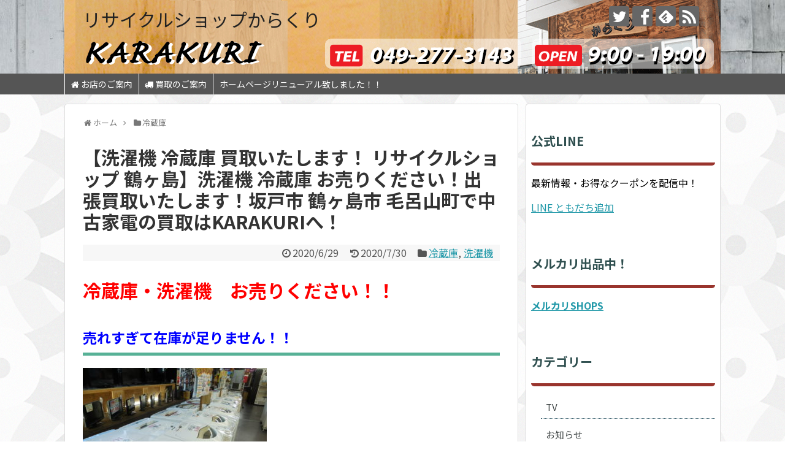

--- FILE ---
content_type: text/html; charset=UTF-8
request_url: https://karakurirecycle.com/2020/06/29/%E3%80%90%E6%B4%97%E6%BF%AF%E6%A9%9F-%E5%86%B7%E8%94%B5%E5%BA%AB-%E8%B2%B7%E5%8F%96%E3%81%84%E3%81%9F%E3%81%97%E3%81%BE%E3%81%99%EF%BC%81-%E3%83%AA%E3%82%B5%E3%82%A4%E3%82%AF%E3%83%AB%E3%82%B7/
body_size: 12734
content:
<!DOCTYPE html>
<html lang="ja">
<head>
<meta charset="UTF-8">
  <meta name="viewport" content="width=device-width,initial-scale=1.0">
<link rel="alternate" type="application/rss+xml" title="リサイクルショップからくり RSS Feed" href="https://karakurirecycle.com/feed/" />
<link rel="pingback" href="https://karakurirecycle.com/xmlrpc.php" />
<meta name="description" content="無料出張買取は即日からOKです！！お気軽にご連絡、ご相談くださいませ！家電のことならKARAKURIにお任せ！家電ならなんでもOKです！家電の販売、買取強化中！！是非家電をお売りください！！" />
<meta name="keywords" content="冷蔵庫,洗濯機" />
<!-- OGP -->
<meta property="og:type" content="article">
<meta property="og:description" content="無料出張買取は即日からOKです！！お気軽にご連絡、ご相談くださいませ！家電のことならKARAKURIにお任せ！家電ならなんでもOKです！家電の販売、買取強化中！！是非家電をお売りください！！">
<meta property="og:title" content="【洗濯機 冷蔵庫 買取いたします！ リサイクルショップ 鶴ヶ島】洗濯機 冷蔵庫 お売りください！出張買取いたします！坂戸市 鶴ヶ島市 毛呂山町で中古家電の買取はKARAKURIへ！">
<meta property="og:url" content="https://karakurirecycle.com/2020/06/29/%e3%80%90%e6%b4%97%e6%bf%af%e6%a9%9f-%e5%86%b7%e8%94%b5%e5%ba%ab-%e8%b2%b7%e5%8f%96%e3%81%84%e3%81%9f%e3%81%97%e3%81%be%e3%81%99%ef%bc%81-%e3%83%aa%e3%82%b5%e3%82%a4%e3%82%af%e3%83%ab%e3%82%b7/">
<meta property="og:image" content="https://karakurirecycle.com/wp-content/uploads/2020/06/DSCN4904.jpg">
<meta property="og:site_name" content="リサイクルショップからくり">
<meta property="og:locale" content="ja_JP">
<!-- /OGP -->
<!-- Twitter Card -->
<meta name="twitter:card" content="summary">
<meta name="twitter:description" content="無料出張買取は即日からOKです！！お気軽にご連絡、ご相談くださいませ！家電のことならKARAKURIにお任せ！家電ならなんでもOKです！家電の販売、買取強化中！！是非家電をお売りください！！">
<meta name="twitter:title" content="【洗濯機 冷蔵庫 買取いたします！ リサイクルショップ 鶴ヶ島】洗濯機 冷蔵庫 お売りください！出張買取いたします！坂戸市 鶴ヶ島市 毛呂山町で中古家電の買取はKARAKURIへ！">
<meta name="twitter:url" content="https://karakurirecycle.com/2020/06/29/%e3%80%90%e6%b4%97%e6%bf%af%e6%a9%9f-%e5%86%b7%e8%94%b5%e5%ba%ab-%e8%b2%b7%e5%8f%96%e3%81%84%e3%81%9f%e3%81%97%e3%81%be%e3%81%99%ef%bc%81-%e3%83%aa%e3%82%b5%e3%82%a4%e3%82%af%e3%83%ab%e3%82%b7/">
<meta name="twitter:image" content="https://karakurirecycle.com/wp-content/uploads/2020/06/DSCN4904.jpg">
<meta name="twitter:domain" content="karakurirecycle.com">
<meta name="twitter:creator" content="@karakurirecycle">
<meta name="twitter:site" content="@karakurirecycle">
<!-- /Twitter Card -->

<title>【洗濯機 冷蔵庫 買取いたします！ リサイクルショップ 鶴ヶ島】洗濯機 冷蔵庫 お売りください！出張買取いたします！</title>
<link rel='dns-prefetch' href='//fonts.googleapis.com' />
<link rel='dns-prefetch' href='//s.w.org' />
<link rel="alternate" type="application/rss+xml" title="リサイクルショップからくり &raquo; フィード" href="https://karakurirecycle.com/feed/" />
<link rel="alternate" type="application/rss+xml" title="リサイクルショップからくり &raquo; コメントフィード" href="https://karakurirecycle.com/comments/feed/" />
<link rel="alternate" type="application/rss+xml" title="リサイクルショップからくり &raquo; 【洗濯機 冷蔵庫 買取いたします！ リサイクルショップ 鶴ヶ島】洗濯機 冷蔵庫 お売りください！出張買取いたします！坂戸市 鶴ヶ島市 毛呂山町で中古家電の買取はKARAKURIへ！ のコメントのフィード" href="https://karakurirecycle.com/2020/06/29/%e3%80%90%e6%b4%97%e6%bf%af%e6%a9%9f-%e5%86%b7%e8%94%b5%e5%ba%ab-%e8%b2%b7%e5%8f%96%e3%81%84%e3%81%9f%e3%81%97%e3%81%be%e3%81%99%ef%bc%81-%e3%83%aa%e3%82%b5%e3%82%a4%e3%82%af%e3%83%ab%e3%82%b7/feed/" />
		<script type="text/javascript">
			window._wpemojiSettings = {"baseUrl":"https:\/\/s.w.org\/images\/core\/emoji\/2.3\/72x72\/","ext":".png","svgUrl":"https:\/\/s.w.org\/images\/core\/emoji\/2.3\/svg\/","svgExt":".svg","source":{"concatemoji":"https:\/\/karakurirecycle.com\/wp-includes\/js\/wp-emoji-release.min.js"}};
			!function(t,a,e){var r,i,n,o=a.createElement("canvas"),l=o.getContext&&o.getContext("2d");function c(t){var e=a.createElement("script");e.src=t,e.defer=e.type="text/javascript",a.getElementsByTagName("head")[0].appendChild(e)}for(n=Array("flag","emoji4"),e.supports={everything:!0,everythingExceptFlag:!0},i=0;i<n.length;i++)e.supports[n[i]]=function(t){var e,a=String.fromCharCode;if(!l||!l.fillText)return!1;switch(l.clearRect(0,0,o.width,o.height),l.textBaseline="top",l.font="600 32px Arial",t){case"flag":return(l.fillText(a(55356,56826,55356,56819),0,0),e=o.toDataURL(),l.clearRect(0,0,o.width,o.height),l.fillText(a(55356,56826,8203,55356,56819),0,0),e===o.toDataURL())?!1:(l.clearRect(0,0,o.width,o.height),l.fillText(a(55356,57332,56128,56423,56128,56418,56128,56421,56128,56430,56128,56423,56128,56447),0,0),e=o.toDataURL(),l.clearRect(0,0,o.width,o.height),l.fillText(a(55356,57332,8203,56128,56423,8203,56128,56418,8203,56128,56421,8203,56128,56430,8203,56128,56423,8203,56128,56447),0,0),e!==o.toDataURL());case"emoji4":return l.fillText(a(55358,56794,8205,9794,65039),0,0),e=o.toDataURL(),l.clearRect(0,0,o.width,o.height),l.fillText(a(55358,56794,8203,9794,65039),0,0),e!==o.toDataURL()}return!1}(n[i]),e.supports.everything=e.supports.everything&&e.supports[n[i]],"flag"!==n[i]&&(e.supports.everythingExceptFlag=e.supports.everythingExceptFlag&&e.supports[n[i]]);e.supports.everythingExceptFlag=e.supports.everythingExceptFlag&&!e.supports.flag,e.DOMReady=!1,e.readyCallback=function(){e.DOMReady=!0},e.supports.everything||(r=function(){e.readyCallback()},a.addEventListener?(a.addEventListener("DOMContentLoaded",r,!1),t.addEventListener("load",r,!1)):(t.attachEvent("onload",r),a.attachEvent("onreadystatechange",function(){"complete"===a.readyState&&e.readyCallback()})),(r=e.source||{}).concatemoji?c(r.concatemoji):r.wpemoji&&r.twemoji&&(c(r.twemoji),c(r.wpemoji)))}(window,document,window._wpemojiSettings);
		</script>
		<style type="text/css">
img.wp-smiley,
img.emoji {
	display: inline !important;
	border: none !important;
	box-shadow: none !important;
	height: 1em !important;
	width: 1em !important;
	margin: 0 .07em !important;
	vertical-align: -0.1em !important;
	background: none !important;
	padding: 0 !important;
}
</style>
<link rel='stylesheet' id='simplicity-style-css'  href='https://karakurirecycle.com/wp-content/themes/simplicity2/style.css' type='text/css' media='all' />
<link rel='stylesheet' id='responsive-style-css'  href='https://karakurirecycle.com/wp-content/themes/simplicity2/css/responsive-pc.css' type='text/css' media='all' />
<link rel='stylesheet' id='skin-style-css'  href='https://karakurirecycle.com/wp-content/themes/simplicity2/skins/large-picture-header/style.css' type='text/css' media='all' />
<link rel='stylesheet' id='font-awesome-style-css'  href='https://karakurirecycle.com/wp-content/themes/simplicity2/webfonts/css/font-awesome.min.css' type='text/css' media='all' />
<link rel='stylesheet' id='icomoon-style-css'  href='https://karakurirecycle.com/wp-content/themes/simplicity2/webfonts/icomoon/style.css' type='text/css' media='all' />
<link rel='stylesheet' id='google-fonts-notosansjp-css'  href='https://fonts.googleapis.com/earlyaccess/notosansjp.css' type='text/css' media='all' />
<link rel='stylesheet' id='calendar-style-css'  href='https://karakurirecycle.com/wp-content/themes/simplicity2/css/calendar.css' type='text/css' media='all' />
<link rel='stylesheet' id='responsive-mode-style-css'  href='https://karakurirecycle.com/wp-content/themes/simplicity2/responsive.css' type='text/css' media='all' />
<link rel='stylesheet' id='narrow-style-css'  href='https://karakurirecycle.com/wp-content/themes/simplicity2/css/narrow.css' type='text/css' media='all' />
<link rel='stylesheet' id='media-style-css'  href='https://karakurirecycle.com/wp-content/themes/simplicity2/css/media.css' type='text/css' media='all' />
<link rel='stylesheet' id='extension-style-css'  href='https://karakurirecycle.com/wp-content/themes/simplicity2/css/extension.css' type='text/css' media='all' />
<style id='extension-style-inline-css' type='text/css'>
#navi ul{border-width:0}#navi{background-color:;border:1px solid #ddd;border-width:1px 0}@media screen and (max-width:1110px){#navi{background-color:transparent}}#h-top{min-height:120px}#main .entry{width:320px;height:420px;overflow:hidden;float:left;clear:none;margin:10px 9px 0 10px}.entry-thumb{float:none;margin-right:0;text-align:center;margin-bottom:0}.entry-thumb img{margin-bottom:0}.entry-card-content{margin-left:0}.entry h2{margin-top:0;padding-top:5px;font-size:18px;overflow:hidden}.entry-snippet{height:48px;overflow:hidden}@media screen and (max-width:440px){#main .entry{height:auto}} .entry-thumb img,.related-entry-thumb img,.widget_new_entries ul li img,.widget_new_popular ul li img,.widget_popular_ranking ul li img,#prev-next img,.widget_new_entries .new-entrys-large .new-entry img{border-radius:10px} #sidebar{background-color:#fff;padding:5px 8px;border-radius:4px;border:1px solid #ddd}@media screen and (max-width:639px){.article br{display:block}}#h-top{background-image:url(https://karakurirecycle.com/wp-content/uploads/2017/09/ラージピクチャヘッダー用ヘッダー1070_120-2.gif)}body{font-family:'Noto Sans JP'}
</style>
<link rel='stylesheet' id='child-style-css'  href='https://karakurirecycle.com/wp-content/themes/simplicity2-child/style.css' type='text/css' media='all' />
<link rel='stylesheet' id='child-responsive-mode-style-css'  href='https://karakurirecycle.com/wp-content/themes/simplicity2-child/responsive.css' type='text/css' media='all' />
<link rel='stylesheet' id='print-style-css'  href='https://karakurirecycle.com/wp-content/themes/simplicity2/css/print.css' type='text/css' media='print' />
<link rel='stylesheet' id='sns-twitter-type-style-css'  href='https://karakurirecycle.com/wp-content/themes/simplicity2/css/sns-twitter-type.css' type='text/css' media='all' />
<link rel='stylesheet' id='font-awesome-four-css'  href='https://karakurirecycle.com/wp-content/plugins/font-awesome-4-menus/css/font-awesome.min.css' type='text/css' media='all' />
<script type='text/javascript' src='https://karakurirecycle.com/wp-includes/js/jquery/jquery.js'></script>
<script type='text/javascript' src='https://karakurirecycle.com/wp-includes/js/jquery/jquery-migrate.min.js'></script>
<link rel="canonical" href="https://karakurirecycle.com/2020/06/29/%e3%80%90%e6%b4%97%e6%bf%af%e6%a9%9f-%e5%86%b7%e8%94%b5%e5%ba%ab-%e8%b2%b7%e5%8f%96%e3%81%84%e3%81%9f%e3%81%97%e3%81%be%e3%81%99%ef%bc%81-%e3%83%aa%e3%82%b5%e3%82%a4%e3%82%af%e3%83%ab%e3%82%b7/" />
<link rel='shortlink' href='https://karakurirecycle.com/?p=6923' />
<link rel="alternate" type="application/json+oembed" href="https://karakurirecycle.com/wp-json/oembed/1.0/embed?url=https%3A%2F%2Fkarakurirecycle.com%2F2020%2F06%2F29%2F%25e3%2580%2590%25e6%25b4%2597%25e6%25bf%25af%25e6%25a9%259f-%25e5%2586%25b7%25e8%2594%25b5%25e5%25ba%25ab-%25e8%25b2%25b7%25e5%258f%2596%25e3%2581%2584%25e3%2581%259f%25e3%2581%2597%25e3%2581%25be%25e3%2581%2599%25ef%25bc%2581-%25e3%2583%25aa%25e3%2582%25b5%25e3%2582%25a4%25e3%2582%25af%25e3%2583%25ab%25e3%2582%25b7%2F" />
<link rel="alternate" type="text/xml+oembed" href="https://karakurirecycle.com/wp-json/oembed/1.0/embed?url=https%3A%2F%2Fkarakurirecycle.com%2F2020%2F06%2F29%2F%25e3%2580%2590%25e6%25b4%2597%25e6%25bf%25af%25e6%25a9%259f-%25e5%2586%25b7%25e8%2594%25b5%25e5%25ba%25ab-%25e8%25b2%25b7%25e5%258f%2596%25e3%2581%2584%25e3%2581%259f%25e3%2581%2597%25e3%2581%25be%25e3%2581%2599%25ef%25bc%2581-%25e3%2583%25aa%25e3%2582%25b5%25e3%2582%25a4%25e3%2582%25af%25e3%2583%25ab%25e3%2582%25b7%2F&#038;format=xml" />
<style type="text/css" id="custom-background-css">
body.custom-background { background-image: url("https://karakurirecycle.com/wp-content/uploads/2017/08/circles-and-roundabouts.png.png"); background-position: left top; background-size: auto; background-repeat: repeat; background-attachment: scroll; }
</style>
</head>
  <body class="post-template-default single single-post postid-6923 single-format-standard custom-background categoryid-5 categoryid-6" itemscope itemtype="http://schema.org/WebPage">
    <div id="container">

      <!-- header -->
      <header itemscope itemtype="http://schema.org/WPHeader">
        <div id="header" class="clearfix">
          <div id="header-in">

                        <div id="h-top">
              <!-- モバイルメニュー表示用のボタン -->
<div id="mobile-menu">
  <a id="mobile-menu-toggle" href="#"><span class="fa fa-bars fa-2x"></span></a>
</div>

              <div class="alignleft top-title-catchphrase">
                <!-- サイトのタイトル -->
<p id="site-title" itemscope itemtype="http://schema.org/Organization">
  <a href="https://karakurirecycle.com/">リサイクルショップからくり</a></p>
<!-- サイトの概要 -->
<p id="site-description">
  埼玉県・鶴ヶ島市・坂戸市・川越市・日高市・東松山市・毛呂山町・越生町・鳩山町で家電の買取ならからくりへ！</p>
              </div>

              <div class="alignright top-sns-follows">
                                <!-- SNSページ -->
<div class="sns-pages">
<p class="sns-follow-msg">フォローする</p>
<ul class="snsp">
<li class="twitter-page"><a href="//twitter.com/karakurirecycle" target="_blank" title="Twitterをフォロー" rel="nofollow"><span class="icon-twitter-logo"></span></a></li><li class="facebook-page"><a href="//www.facebook.com/karakuri.recycle" target="_blank" title="Facebookをフォロー" rel="nofollow"><span class="icon-facebook-logo"></span></a></li><li class="feedly-page"><a href='//feedly.com/index.html#subscription%2Ffeed%2Fhttps%3A%2F%2Fkarakurirecycle.com%2Ffeed%2F' target='blank' title="feedlyで更新情報を購読" rel="nofollow"><span class="icon-feedly-logo"></span></a></li><li class="rss-page"><a href="https://karakurirecycle.com/feed/" target="_blank" title="RSSで更新情報をフォロー" rel="nofollow"><span class="icon-rss-logo"></span></a></li>  </ul>
</div>
                              </div>

            </div><!-- /#h-top -->
          </div><!-- /#header-in -->
        </div><!-- /#header -->
      </header>

      <!-- Navigation -->
<nav itemscope itemtype="http://schema.org/SiteNavigationElement">
  <div id="navi">
      	<div id="navi-in">
      <div class="menu-%e3%82%b0%e3%83%ad%e3%83%bc%e3%83%90%e3%83%ab%e3%83%8a%e3%83%93%e3%83%a1%e3%83%8b%e3%83%a5%e3%83%bc-container"><ul id="menu-%e3%82%b0%e3%83%ad%e3%83%bc%e3%83%90%e3%83%ab%e3%83%8a%e3%83%93%e3%83%a1%e3%83%8b%e3%83%a5%e3%83%bc" class="menu"><li id="menu-item-54" class="menu-item menu-item-type-post_type menu-item-object-page menu-item-54"><a href="https://karakurirecycle.com/%e5%ba%97%e5%86%85%e6%a1%88%e5%86%85/"><i class="fa fa-home"></i><span class="fontawesome-text"> お店のご案内</span></a></li>
<li id="menu-item-55" class="menu-item menu-item-type-post_type menu-item-object-page menu-item-55"><a href="https://karakurirecycle.com/sample-page/"><i class="fa fa-truck"></i><span class="fontawesome-text"> 買取のご案内</span></a></li>
<li id="menu-item-7572" class="menu-item menu-item-type-post_type menu-item-object-page menu-item-7572"><a href="https://karakurirecycle.com/%e3%83%9b%e3%83%bc%e3%83%a0%e3%83%9a%e3%83%bc%e3%82%b8%e3%83%aa%e3%83%8b%e3%83%a5%e3%83%bc%e3%82%a2%e3%83%ab%e8%87%b4%e3%81%97%e3%81%be%e3%81%97%e3%81%9f%ef%bc%81%ef%bc%81/">ホームページリニューアル致しました！！</a></li>
</ul></div>    </div><!-- /#navi-in -->
  </div><!-- /#navi -->
</nav>
<!-- /Navigation -->
      <!-- 本体部分 -->
      <div id="body">
        <div id="body-in" class="cf">

          
          <!-- main -->
          <main itemscope itemprop="mainContentOfPage">
            <div id="main" itemscope itemtype="http://schema.org/Blog">
  
  <div id="breadcrumb" class="breadcrumb-category"><div itemtype="http://data-vocabulary.org/Breadcrumb" itemscope="" class="breadcrumb-home"><span class="fa fa-home fa-fw"></span><a href="https://karakurirecycle.com" itemprop="url"><span itemprop="title">ホーム</span></a><span class="sp"><span class="fa fa-angle-right"></span></span></div><div itemtype="http://data-vocabulary.org/Breadcrumb" itemscope=""><span class="fa fa-folder fa-fw"></span><a href="https://karakurirecycle.com/category/%e5%86%b7%e8%94%b5%e5%ba%ab/" itemprop="url"><span itemprop="title">冷蔵庫</span></a></div></div><!-- /#breadcrumb -->  <div id="post-6923" class="post-6923 post type-post status-publish format-standard has-post-thumbnail hentry category-5 category-6">
  <article class="article">
  
  
  <header>
    <h1 class="entry-title">
            【洗濯機 冷蔵庫 買取いたします！ リサイクルショップ 鶴ヶ島】洗濯機 冷蔵庫 お売りください！出張買取いたします！坂戸市 鶴ヶ島市 毛呂山町で中古家電の買取はKARAKURIへ！          </h1>
    <p class="post-meta">
                <span class="post-date"><span class="fa fa-clock-o fa-fw"></span><span class="entry-date date published">2020/6/29</span></span>
              <span class="post-update"><span class="fa fa-history fa-fw"></span><time class="entry-date date updated" datetime="2020-07-30T18:57:36+00:00">2020/7/30</time></span>
    
      <span class="category"><span class="fa fa-folder fa-fw"></span><a href="https://karakurirecycle.com/category/%e5%86%b7%e8%94%b5%e5%ba%ab/" rel="category tag">冷蔵庫</a><span class="category-separator">, </span><a href="https://karakurirecycle.com/category/%e6%b4%97%e6%bf%af%e6%a9%9f/" rel="category tag">洗濯機</a></span>

      
      
      
      
      
    </p>

    
    
    
      </header>

  
  <div id="the-content" class="entry-content">
  <h1 style="text-align: left;"><span style="color: #ff0000;">冷蔵庫・洗濯機　お売りください！！</span></h1>
<h3><span style="color: #0000ff;">売れすぎて在庫が足りません！！</span></h3>
<p style="text-align: left;"><span style="font-size: 24px;"><strong><span style="color: #0000ff;"><img class="alignnone size-medium wp-image-6926" src="http://karakurirecycle.com/wp-content/uploads/2020/06/DSCN4904-300x225.jpg" alt="" width="300" height="225" srcset="https://karakurirecycle.com/wp-content/uploads/2020/06/DSCN4904-300x225.jpg 300w, https://karakurirecycle.com/wp-content/uploads/2020/06/DSCN4904-768x576.jpg 768w, https://karakurirecycle.com/wp-content/uploads/2020/06/DSCN4904-1024x768.jpg 1024w, https://karakurirecycle.com/wp-content/uploads/2020/06/DSCN4904-320x240.jpg 320w" sizes="(max-width: 300px) 100vw, 300px" /></span></strong></span></p>
<p style="text-align: left;"><span style="font-size: 24px;"><strong><span style="color: #0000ff;">冷蔵庫、洗濯機</span> <span style="color: #ff0000;">限定１台！10000円</span>の超！<span style="color: #ffcc00;">お買得商品です！</span></strong></span><br />
<span style="font-size: 24px;"><strong><span style="color: #0000ff;">冷蔵庫、洗濯機</span>100台以上！！</strong></span><br />
<span style="font-size: 24px;"><strong><span style="color: #ff0000;">限定1台10000円</span> 販売しています！！</strong></span><br />
<span style="font-size: 24px;"><strong><span style="color: #00ff00;">KARAKURIは即日配達可能！！</span></strong></span><br />
<span style="font-size: 24px;"><strong><span style="color: #800080;">どこのお店よりも早く配達いたします！</span></strong></span></p>
<p style="text-align: left;"><span style="color: #ff0000; font-size: 28px;"><strong>冷蔵庫 洗濯機 買取強化中！！</strong></span></p>
<p style="text-align: left;">無料出張買取は即日からOKです！！お気軽にご連絡、ご相談くださいませ！<br />
家電のことならKARAKURIにお任せ！家電ならなんでもOKです！<br />
家電の販売、買取強化中！！是非家電をお売りください！！</p>
<p style="text-align: left;">[買取商材]<br />
冷蔵庫　洗濯機　テレビ　電子レンジ　オーブンレンジ　トースター　炊飯器　電気ポット<br />
ケトル　ガステーブル　ルームエアコン　扇風機　タワーファン　石油ストーブ<br />
ハロゲンヒーター　オイルヒーター　ドライヤー　ヘアーアイロン　アイロン　掃除機<br />
空気清浄機　除湿器　ミキサー　コーヒーメーカー　シーリングライト　スタンドライト<br />
カセットデッキ<br />
家電を売るならからくりへ！！年式問わずお問合せください！！<br />
高価買取いたします！！店頭お持ち込みの場合はさらに買取UP☆</p>
<p style="text-align: left;">[高価買取メーカー]<br />
HITACHI 日立 Panasonic パナソニック SHARP シャープ TOSHIBA 東芝 SONY ソニー<br />
MITUBISHI 三菱 Haier ハイアール ZOJIRUSHI 象印 YAMAZEN 山善 アイリスオーヤマ<br />
TIGER タイガー Paloma パロマ Rinnai リンナイ HARMAN ハーマン CORONA コロナ<br />
ダイソン TWINBIRD ツインバード SANYO サンヨー デロンギ アラジン スライヴ ゼンケン<br />
パイオニア</p>
<p style="text-align: left;">無料出張に力を入れております！買っていただいた商品の配達は、鶴ヶ島市在住のお客様には<br />
無料サービスで行っております＾o＾その他の地域の方にも、できるだけ安い送料で配達サービス提供中です。<br />
無料出張買取、配達、リフォーム、引越、処分のことならお任せください！！</p>
<p style="text-align: left;">埼玉県鶴ヶ島市大字脚折1863-1　TEL:0492-77-314<br />
営業時間:9:00-19:00 ☆年中無休☆<br />
鶴ヶ島市役所近く、鶴ヶ島郵便局前で絶賛営業中！！<br />
出張買取は24時間対応ですが、受付は営業時間内によろしくお願いいたします！<br />
※買取金額ですが、在庫状況、商品状態、によって値段が上下致します<br />
一点一点丁寧に査定させていただきます。<br />
これは売れないだろうと思っているその商品が私たちにとって今ほしいものかもしれません！<br />
まずはお気軽にお問合せください。<br />
「商品の状態(未使用or中古)」、「メーカー」、「型番」、「年式」 をお教えいただければお調べして折り返しご連絡差し上げます！<br />
埼玉県　鶴ヶ島市　坂戸市　川越市　ふじみ野市　深谷市　日高市　さいたま市　熊谷市　東松山市　毛呂山町　越生町　など皆様からのお買取お待ちしております！</p>
<p>&ensp;</p>
  </div>

  <footer>
    <!-- ページリンク -->
    
    

    
    <div id="sns-group" class="sns-group sns-group-bottom">
    <div class="sns-buttons sns-buttons-pc">
    <p class="sns-share-msg">シェアする</p>
    <ul class="snsb clearfix">
    <li class="balloon-btn twitter-balloon-btn twitter-balloon-btn-defalt">
  <div class="balloon-btn-set">
    <div class="arrow-box">
      <a href="//twitter.com/search?q=https%3A%2F%2Fkarakurirecycle.com%2F2020%2F06%2F29%2F%25e3%2580%2590%25e6%25b4%2597%25e6%25bf%25af%25e6%25a9%259f-%25e5%2586%25b7%25e8%2594%25b5%25e5%25ba%25ab-%25e8%25b2%25b7%25e5%258f%2596%25e3%2581%2584%25e3%2581%259f%25e3%2581%2597%25e3%2581%25be%25e3%2581%2599%25ef%25bc%2581-%25e3%2583%25aa%25e3%2582%25b5%25e3%2582%25a4%25e3%2582%25af%25e3%2583%25ab%25e3%2582%25b7%2F" target="blank" class="arrow-box-link twitter-arrow-box-link" rel="nofollow">
        <span class="social-count twitter-count"><span class="fa fa-comments"></span></span>
      </a>
    </div>
    <a href="https://twitter.com/intent/tweet?text=%E3%80%90%E6%B4%97%E6%BF%AF%E6%A9%9F+%E5%86%B7%E8%94%B5%E5%BA%AB+%E8%B2%B7%E5%8F%96%E3%81%84%E3%81%9F%E3%81%97%E3%81%BE%E3%81%99%EF%BC%81+%E3%83%AA%E3%82%B5%E3%82%A4%E3%82%AF%E3%83%AB%E3%82%B7%E3%83%A7%E3%83%83%E3%83%97+%E9%B6%B4%E3%83%B6%E5%B3%B6%E3%80%91%E6%B4%97%E6%BF%AF%E6%A9%9F+%E5%86%B7%E8%94%B5%E5%BA%AB+%E3%81%8A%E5%A3%B2%E3%82%8A%E3%81%8F%E3%81%A0%E3%81%95%E3%81%84%EF%BC%81%E5%87%BA%E5%BC%B5%E8%B2%B7%E5%8F%96%E3%81%84%E3%81%9F%E3%81%97%E3%81%BE%E3%81%99%EF%BC%81%E5%9D%82%E6%88%B8%E5%B8%82+%E9%B6%B4%E3%83%B6%E5%B3%B6%E5%B8%82+%E6%AF%9B%E5%91%82%E5%B1%B1%E7%94%BA%E3%81%A7%E4%B8%AD%E5%8F%A4%E5%AE%B6%E9%9B%BB%E3%81%AE%E8%B2%B7%E5%8F%96%E3%81%AFKARAKURI%E3%81%B8%EF%BC%81&amp;url=https%3A%2F%2Fkarakurirecycle.com%2F2020%2F06%2F29%2F%25e3%2580%2590%25e6%25b4%2597%25e6%25bf%25af%25e6%25a9%259f-%25e5%2586%25b7%25e8%2594%25b5%25e5%25ba%25ab-%25e8%25b2%25b7%25e5%258f%2596%25e3%2581%2584%25e3%2581%259f%25e3%2581%2597%25e3%2581%25be%25e3%2581%2599%25ef%25bc%2581-%25e3%2583%25aa%25e3%2582%25b5%25e3%2582%25a4%25e3%2582%25af%25e3%2583%25ab%25e3%2582%25b7%2F" target="blank" class="balloon-btn-link twitter-balloon-btn-link twitter-balloon-btn-link-default" rel="nofollow">
      <span class="fa fa-twitter"></span>
              <span class="tweet-label">ツイート</span>
          </a>
  </div>
</li>
        <li class="facebook-btn"><div class="fb-like" data-href="https://karakurirecycle.com/2020/06/29/%e3%80%90%e6%b4%97%e6%bf%af%e6%a9%9f-%e5%86%b7%e8%94%b5%e5%ba%ab-%e8%b2%b7%e5%8f%96%e3%81%84%e3%81%9f%e3%81%97%e3%81%be%e3%81%99%ef%bc%81-%e3%83%aa%e3%82%b5%e3%82%a4%e3%82%af%e3%83%ab%e3%82%b7/" data-layout="box_count" data-action="like" data-show-faces="false" data-share="true"></div></li>
                        <li class="line-btn">
      <a href="//timeline.line.me/social-plugin/share?url=https%3A%2F%2Fkarakurirecycle.com%2F2020%2F06%2F29%2F%25e3%2580%2590%25e6%25b4%2597%25e6%25bf%25af%25e6%25a9%259f-%25e5%2586%25b7%25e8%2594%25b5%25e5%25ba%25ab-%25e8%25b2%25b7%25e5%258f%2596%25e3%2581%2584%25e3%2581%259f%25e3%2581%2597%25e3%2581%25be%25e3%2581%2599%25ef%25bc%2581-%25e3%2583%25aa%25e3%2582%25b5%25e3%2582%25a4%25e3%2582%25af%25e3%2583%25ab%25e3%2582%25b7%2F" target="blank" class="line-btn-link" rel="nofollow">
          <img src="https://karakurirecycle.com/wp-content/themes/simplicity2/images/line-btn.png" alt="" class="line-btn-img"><img src="https://karakurirecycle.com/wp-content/themes/simplicity2/images/line-btn-mini.png" alt="" class="line-btn-img-mini">
        </a>
    </li>
                      </ul>
</div>

    <!-- SNSページ -->
<div class="sns-pages">
<p class="sns-follow-msg">フォローする</p>
<ul class="snsp">
<li class="twitter-page"><a href="//twitter.com/karakurirecycle" target="_blank" title="Twitterをフォロー" rel="nofollow"><span class="icon-twitter-logo"></span></a></li><li class="facebook-page"><a href="//www.facebook.com/karakuri.recycle" target="_blank" title="Facebookをフォロー" rel="nofollow"><span class="icon-facebook-logo"></span></a></li><li class="feedly-page"><a href='//feedly.com/index.html#subscription%2Ffeed%2Fhttps%3A%2F%2Fkarakurirecycle.com%2Ffeed%2F' target='blank' title="feedlyで更新情報を購読" rel="nofollow"><span class="icon-feedly-logo"></span></a></li><li class="rss-page"><a href="https://karakurirecycle.com/feed/" target="_blank" title="RSSで更新情報をフォロー" rel="nofollow"><span class="icon-rss-logo"></span></a></li>  </ul>
</div>
    </div>

    
    <p class="footer-post-meta">

            <span class="post-tag"></span>
      
      <span class="post-author vcard author"><span class="fa fa-user fa-fw"></span><span class="fn"><a href="https://karakurirecycle.com/author/karakuri/">からくり</a>
</span></span>

      
          </p>
  </footer>
  </article><!-- .article -->
  </div><!-- .post -->

      <div id="under-entry-body">

            <aside id="related-entries">
        <h2>関連記事</h2>
                <article class="related-entry cf">
  <div class="related-entry-thumb">
    <a href="https://karakurirecycle.com/2018/11/21/%e3%80%90%e5%86%b7%e8%94%b5%e5%ba%ab%e8%b2%b7%e5%8f%96-%e5%87%ba%e5%bc%b5%e8%b2%b7%e5%8f%96-%e9%b6%b4%e3%83%b6%e5%b3%b6%e5%b8%82%e3%80%91sharp-%e5%86%b7%e8%94%b5%e5%ba%ab-137l-sj-14x-w-%e8%b2%b7/" title="【冷蔵庫買取 出張買取 鶴ヶ島市】SHARP 冷蔵庫 137L SJ-14X-W 買取ました！ 坂戸市 川越市 毛呂山町で中古家電の買取 販売はリサイクルショップKARAKURI！">
        <img width="100" height="100" src="https://karakurirecycle.com/wp-content/uploads/2018/11/IMG_0187-e1542791216282-100x100.jpg" class="related-entry-thumb-image wp-post-image" alt="" srcset="https://karakurirecycle.com/wp-content/uploads/2018/11/IMG_0187-e1542791216282-100x100.jpg 100w, https://karakurirecycle.com/wp-content/uploads/2018/11/IMG_0187-e1542791216282-150x150.jpg 150w" sizes="(max-width: 100px) 100vw, 100px" />        </a>
  </div><!-- /.related-entry-thumb -->

  <div class="related-entry-content">
    <header>
      <h3 class="related-entry-title">
        <a href="https://karakurirecycle.com/2018/11/21/%e3%80%90%e5%86%b7%e8%94%b5%e5%ba%ab%e8%b2%b7%e5%8f%96-%e5%87%ba%e5%bc%b5%e8%b2%b7%e5%8f%96-%e9%b6%b4%e3%83%b6%e5%b3%b6%e5%b8%82%e3%80%91sharp-%e5%86%b7%e8%94%b5%e5%ba%ab-137l-sj-14x-w-%e8%b2%b7/" class="related-entry-title-link" title="【冷蔵庫買取 出張買取 鶴ヶ島市】SHARP 冷蔵庫 137L SJ-14X-W 買取ました！ 坂戸市 川越市 毛呂山町で中古家電の買取 販売はリサイクルショップKARAKURI！">
        【冷蔵庫買取 出張買取 鶴ヶ島市】SHARP 冷蔵庫 137L SJ-14X-W 買取ました！ 坂戸市 川越市 毛呂山町で中古家電の買取 販売はリサイクルショップKARAKURI！        </a></h3>
    </header>
    <p class="related-entry-snippet">
   SHARP 冷蔵庫 137L SJ-14X-W 買取ました！

鶴ヶ島市在住のお客様から買取させて頂きました。</p>

        <footer>
      <p class="related-entry-read"><a href="https://karakurirecycle.com/2018/11/21/%e3%80%90%e5%86%b7%e8%94%b5%e5%ba%ab%e8%b2%b7%e5%8f%96-%e5%87%ba%e5%bc%b5%e8%b2%b7%e5%8f%96-%e9%b6%b4%e3%83%b6%e5%b3%b6%e5%b8%82%e3%80%91sharp-%e5%86%b7%e8%94%b5%e5%ba%ab-137l-sj-14x-w-%e8%b2%b7/">記事を読む</a></p>
    </footer>
    
  </div><!-- /.related-entry-content -->
</article><!-- /.elated-entry -->      <article class="related-entry cf">
  <div class="related-entry-thumb">
    <a href="https://karakurirecycle.com/2020/03/16/%e3%80%90%e5%ae%b6%e9%9b%bb%e8%b2%b7%e5%8f%96-%e6%b4%97%e6%bf%af%e6%a9%9f%e8%b2%b7%e5%8f%96-%e9%b6%b4%e3%83%b6%e5%b3%b6%e3%80%91yamada-5-0kg-%e6%b4%97%e6%bf%af%e6%a9%9f-ywm-t50g1-2019%e5%b9%b4/" title="【家電買取 洗濯機買取 鶴ヶ島】YAMADA 5.0kg 洗濯機 YWM-T50G1 2019年製 買取ました！鶴ヶ島 坂戸 川越 東松山で生活家電 洗濯機の買取 販売はリサイクルショップKARAKURI！">
        <img width="100" height="100" src="https://karakurirecycle.com/wp-content/uploads/2020/03/IMG_0015-100x100.jpg" class="related-entry-thumb-image wp-post-image" alt="" srcset="https://karakurirecycle.com/wp-content/uploads/2020/03/IMG_0015-100x100.jpg 100w, https://karakurirecycle.com/wp-content/uploads/2020/03/IMG_0015-150x150.jpg 150w" sizes="(max-width: 100px) 100vw, 100px" />        </a>
  </div><!-- /.related-entry-thumb -->

  <div class="related-entry-content">
    <header>
      <h3 class="related-entry-title">
        <a href="https://karakurirecycle.com/2020/03/16/%e3%80%90%e5%ae%b6%e9%9b%bb%e8%b2%b7%e5%8f%96-%e6%b4%97%e6%bf%af%e6%a9%9f%e8%b2%b7%e5%8f%96-%e9%b6%b4%e3%83%b6%e5%b3%b6%e3%80%91yamada-5-0kg-%e6%b4%97%e6%bf%af%e6%a9%9f-ywm-t50g1-2019%e5%b9%b4/" class="related-entry-title-link" title="【家電買取 洗濯機買取 鶴ヶ島】YAMADA 5.0kg 洗濯機 YWM-T50G1 2019年製 買取ました！鶴ヶ島 坂戸 川越 東松山で生活家電 洗濯機の買取 販売はリサイクルショップKARAKURI！">
        【家電買取 洗濯機買取 鶴ヶ島】YAMADA 5.0kg 洗濯機 YWM-T50G1 2019年製 買取ました！鶴ヶ島 坂戸 川越 東松山で生活家電 洗濯機の買取 販売はリサイクルショップKARAKURI！        </a></h3>
    </header>
    <p class="related-entry-snippet">
   YAMADA 5.0kg 洗濯機 YWM-T50G1 2019年製 買取ました！

坂戸市在住のお客様から出張買取させていただきました！</p>

        <footer>
      <p class="related-entry-read"><a href="https://karakurirecycle.com/2020/03/16/%e3%80%90%e5%ae%b6%e9%9b%bb%e8%b2%b7%e5%8f%96-%e6%b4%97%e6%bf%af%e6%a9%9f%e8%b2%b7%e5%8f%96-%e9%b6%b4%e3%83%b6%e5%b3%b6%e3%80%91yamada-5-0kg-%e6%b4%97%e6%bf%af%e6%a9%9f-ywm-t50g1-2019%e5%b9%b4/">記事を読む</a></p>
    </footer>
    
  </div><!-- /.related-entry-content -->
</article><!-- /.elated-entry -->      <article class="related-entry cf">
  <div class="related-entry-thumb">
    <a href="https://karakurirecycle.com/2019/06/30/%e3%80%90%e5%86%b7%e8%94%b5%e5%ba%ab%e8%b2%b7%e5%8f%96-%e5%87%ba%e5%bc%b5%e8%b2%b7%e5%8f%96-%e9%b6%b4%e3%83%b6%e5%b3%b6%e5%b8%82%e3%80%91hitachi-%e5%86%b7%e8%94%b5%e5%ba%ab-555l-2017%e5%b9%b4-2/" title="【冷蔵庫買取 出張買取 鶴ヶ島市】HITACHI 冷蔵庫 555L 2017年製 R-F570EM買取ました！ 坂戸市 川越市 毛呂山町で中古家電の買取 販売はリサイクルショップKARAKURI！">
        <img width="100" height="100" src="https://karakurirecycle.com/wp-content/uploads/2018/02/IMG_0050-1-e1518322327223-100x100.jpg" class="related-entry-thumb-image wp-post-image" alt="" srcset="https://karakurirecycle.com/wp-content/uploads/2018/02/IMG_0050-1-e1518322327223-100x100.jpg 100w, https://karakurirecycle.com/wp-content/uploads/2018/02/IMG_0050-1-e1518322327223-150x150.jpg 150w" sizes="(max-width: 100px) 100vw, 100px" />        </a>
  </div><!-- /.related-entry-thumb -->

  <div class="related-entry-content">
    <header>
      <h3 class="related-entry-title">
        <a href="https://karakurirecycle.com/2019/06/30/%e3%80%90%e5%86%b7%e8%94%b5%e5%ba%ab%e8%b2%b7%e5%8f%96-%e5%87%ba%e5%bc%b5%e8%b2%b7%e5%8f%96-%e9%b6%b4%e3%83%b6%e5%b3%b6%e5%b8%82%e3%80%91hitachi-%e5%86%b7%e8%94%b5%e5%ba%ab-555l-2017%e5%b9%b4-2/" class="related-entry-title-link" title="【冷蔵庫買取 出張買取 鶴ヶ島市】HITACHI 冷蔵庫 555L 2017年製 R-F570EM買取ました！ 坂戸市 川越市 毛呂山町で中古家電の買取 販売はリサイクルショップKARAKURI！">
        【冷蔵庫買取 出張買取 鶴ヶ島市】HITACHI 冷蔵庫 555L 2017年製 R-F570EM買取ました！ 坂戸市 川越市 毛呂山町で中古家電の買取 販売はリサイクルショップKARAKURI！        </a></h3>
    </header>
    <p class="related-entry-snippet">
   HITACHI 冷蔵庫 555L 2017年製 R-F570EM買取ました！
毛呂山町在住のお客様から出張買取させていただきました！</p>

        <footer>
      <p class="related-entry-read"><a href="https://karakurirecycle.com/2019/06/30/%e3%80%90%e5%86%b7%e8%94%b5%e5%ba%ab%e8%b2%b7%e5%8f%96-%e5%87%ba%e5%bc%b5%e8%b2%b7%e5%8f%96-%e9%b6%b4%e3%83%b6%e5%b3%b6%e5%b8%82%e3%80%91hitachi-%e5%86%b7%e8%94%b5%e5%ba%ab-555l-2017%e5%b9%b4-2/">記事を読む</a></p>
    </footer>
    
  </div><!-- /.related-entry-content -->
</article><!-- /.elated-entry -->      <article class="related-entry cf">
  <div class="related-entry-thumb">
    <a href="https://karakurirecycle.com/2018/02/15/%e3%80%90%e5%86%b7%e8%94%b5%e5%ba%ab%e8%b2%b7%e5%8f%96-%e8%b2%a9%e5%a3%b2-%e5%87%ba%e5%bc%b5%e8%b2%b7%e5%8f%96-%e9%b6%b4%e3%83%b6%e5%b3%b6%e3%80%91%e3%83%8e%e3%82%b8%e3%83%9e-elsonic-1%e3%83%89/" title="【冷蔵庫買取 販売 出張買取 鶴ヶ島】ノジマ ELSONIC 1ドア冷蔵庫 ET-R0510 買取りました！坂戸市 鶴ヶ島市 毛呂山町 川越市で中古冷蔵庫の買取 販売はリサイクルショップからくりへ！">
        <img width="100" height="100" src="https://karakurirecycle.com/wp-content/uploads/2018/02/IMG_0059-100x100.jpg" class="related-entry-thumb-image wp-post-image" alt="" srcset="https://karakurirecycle.com/wp-content/uploads/2018/02/IMG_0059-100x100.jpg 100w, https://karakurirecycle.com/wp-content/uploads/2018/02/IMG_0059-150x150.jpg 150w" sizes="(max-width: 100px) 100vw, 100px" />        </a>
  </div><!-- /.related-entry-thumb -->

  <div class="related-entry-content">
    <header>
      <h3 class="related-entry-title">
        <a href="https://karakurirecycle.com/2018/02/15/%e3%80%90%e5%86%b7%e8%94%b5%e5%ba%ab%e8%b2%b7%e5%8f%96-%e8%b2%a9%e5%a3%b2-%e5%87%ba%e5%bc%b5%e8%b2%b7%e5%8f%96-%e9%b6%b4%e3%83%b6%e5%b3%b6%e3%80%91%e3%83%8e%e3%82%b8%e3%83%9e-elsonic-1%e3%83%89/" class="related-entry-title-link" title="【冷蔵庫買取 販売 出張買取 鶴ヶ島】ノジマ ELSONIC 1ドア冷蔵庫 ET-R0510 買取りました！坂戸市 鶴ヶ島市 毛呂山町 川越市で中古冷蔵庫の買取 販売はリサイクルショップからくりへ！">
        【冷蔵庫買取 販売 出張買取 鶴ヶ島】ノジマ ELSONIC 1ドア冷蔵庫 ET-R0510 買取りました！坂戸市 鶴ヶ島市 毛呂山町 川越市で中古冷蔵庫の買取 販売はリサイクルショップからくりへ！        </a></h3>
    </header>
    <p class="related-entry-snippet">
   坂戸市在住のお客様から出張買取させていただきました！無料出張買取は即日からOKです！！お気軽にご連絡、ご相談くださいませ！家電のことならKARAKURIにお任せ！家電ならなんでもOKです！家電の販売、買取強化中！！是非家電をお売りください！！坂戸市 鶴ヶ島市 毛呂山町 川越市で中古冷蔵庫の買取 販売はリサイクルショップからくりへ！</p>

        <footer>
      <p class="related-entry-read"><a href="https://karakurirecycle.com/2018/02/15/%e3%80%90%e5%86%b7%e8%94%b5%e5%ba%ab%e8%b2%b7%e5%8f%96-%e8%b2%a9%e5%a3%b2-%e5%87%ba%e5%bc%b5%e8%b2%b7%e5%8f%96-%e9%b6%b4%e3%83%b6%e5%b3%b6%e3%80%91%e3%83%8e%e3%82%b8%e3%83%9e-elsonic-1%e3%83%89/">記事を読む</a></p>
    </footer>
    
  </div><!-- /.related-entry-content -->
</article><!-- /.elated-entry -->      <article class="related-entry cf">
  <div class="related-entry-thumb">
    <a href="https://karakurirecycle.com/2020/07/06/%e3%80%90%e5%86%b7%e8%94%b5%e5%ba%ab%e8%b2%b7%e5%8f%96-%e5%87%ba%e5%bc%b5%e8%b2%b7%e5%8f%96-%e9%b6%b4%e3%83%b6%e5%b3%b6%e5%b8%82%e3%80%91sharp-%e5%86%b7%e8%94%b5%e5%ba%ab-410l-sj-gj41b-g-2017%e5%b9%b4/" title="【冷蔵庫買取 出張買取 鶴ヶ島市】SHARP 冷蔵庫 410L SJ-GJ41B-G 2017年製 買取ました！坂戸市 川越市 毛呂山町で中古家電の買取 販売はリサイクルショップKARAKURI！">
        <img width="100" height="100" src="https://karakurirecycle.com/wp-content/uploads/2020/07/IMG_0079-e1594026516765-100x100.jpg" class="related-entry-thumb-image wp-post-image" alt="" srcset="https://karakurirecycle.com/wp-content/uploads/2020/07/IMG_0079-e1594026516765-100x100.jpg 100w, https://karakurirecycle.com/wp-content/uploads/2020/07/IMG_0079-e1594026516765-150x150.jpg 150w" sizes="(max-width: 100px) 100vw, 100px" />        </a>
  </div><!-- /.related-entry-thumb -->

  <div class="related-entry-content">
    <header>
      <h3 class="related-entry-title">
        <a href="https://karakurirecycle.com/2020/07/06/%e3%80%90%e5%86%b7%e8%94%b5%e5%ba%ab%e8%b2%b7%e5%8f%96-%e5%87%ba%e5%bc%b5%e8%b2%b7%e5%8f%96-%e9%b6%b4%e3%83%b6%e5%b3%b6%e5%b8%82%e3%80%91sharp-%e5%86%b7%e8%94%b5%e5%ba%ab-410l-sj-gj41b-g-2017%e5%b9%b4/" class="related-entry-title-link" title="【冷蔵庫買取 出張買取 鶴ヶ島市】SHARP 冷蔵庫 410L SJ-GJ41B-G 2017年製 買取ました！坂戸市 川越市 毛呂山町で中古家電の買取 販売はリサイクルショップKARAKURI！">
        【冷蔵庫買取 出張買取 鶴ヶ島市】SHARP 冷蔵庫 410L SJ-GJ41B-G 2017年製 買取ました！坂戸市 川越市 毛呂山町で中古家電の買取 販売はリサイクルショップKARAKURI！        </a></h3>
    </header>
    <p class="related-entry-snippet">
   SHARP 冷蔵庫 410L SJ-GJ41B-G 2017年製 買取ました！

坂戸市のお客様から出張買取させていただきました！</p>

        <footer>
      <p class="related-entry-read"><a href="https://karakurirecycle.com/2020/07/06/%e3%80%90%e5%86%b7%e8%94%b5%e5%ba%ab%e8%b2%b7%e5%8f%96-%e5%87%ba%e5%bc%b5%e8%b2%b7%e5%8f%96-%e9%b6%b4%e3%83%b6%e5%b3%b6%e5%b8%82%e3%80%91sharp-%e5%86%b7%e8%94%b5%e5%ba%ab-410l-sj-gj41b-g-2017%e5%b9%b4/">記事を読む</a></p>
    </footer>
    
  </div><!-- /.related-entry-content -->
</article><!-- /.elated-entry -->      <article class="related-entry cf">
  <div class="related-entry-thumb">
    <a href="https://karakurirecycle.com/2018/12/07/%e3%80%90%e5%86%b7%e8%94%b5%e5%ba%ab%e8%b2%b7%e5%8f%96-%e5%87%ba%e5%bc%b5%e8%b2%b7%e5%8f%96-%e9%b6%b4%e3%83%b6%e5%b3%b6%e5%b8%82%e3%80%91panasonic-138l-nr-b147w-w-2015%e5%b9%b4%e8%a3%bd-%e8%b2%b7/" title="【冷蔵庫買取 出張買取 鶴ヶ島市】Panasonic 138L NR-B147W-W 2015年製 買取ました！ 坂戸市 川越市 毛呂山町で中古家電の買取 販売はリサイクルショップKARAKURI！">
        <img width="100" height="100" src="https://karakurirecycle.com/wp-content/uploads/2018/12/IMG_0349-e1544174058102-100x100.jpg" class="related-entry-thumb-image wp-post-image" alt="" srcset="https://karakurirecycle.com/wp-content/uploads/2018/12/IMG_0349-e1544174058102-100x100.jpg 100w, https://karakurirecycle.com/wp-content/uploads/2018/12/IMG_0349-e1544174058102-150x150.jpg 150w" sizes="(max-width: 100px) 100vw, 100px" />        </a>
  </div><!-- /.related-entry-thumb -->

  <div class="related-entry-content">
    <header>
      <h3 class="related-entry-title">
        <a href="https://karakurirecycle.com/2018/12/07/%e3%80%90%e5%86%b7%e8%94%b5%e5%ba%ab%e8%b2%b7%e5%8f%96-%e5%87%ba%e5%bc%b5%e8%b2%b7%e5%8f%96-%e9%b6%b4%e3%83%b6%e5%b3%b6%e5%b8%82%e3%80%91panasonic-138l-nr-b147w-w-2015%e5%b9%b4%e8%a3%bd-%e8%b2%b7/" class="related-entry-title-link" title="【冷蔵庫買取 出張買取 鶴ヶ島市】Panasonic 138L NR-B147W-W 2015年製 買取ました！ 坂戸市 川越市 毛呂山町で中古家電の買取 販売はリサイクルショップKARAKURI！">
        【冷蔵庫買取 出張買取 鶴ヶ島市】Panasonic 138L NR-B147W-W 2015年製 買取ました！ 坂戸市 川越市 毛呂山町で中古家電の買取 販売はリサイクルショップKARAKURI！        </a></h3>
    </header>
    <p class="related-entry-snippet">
   Panasonic 138L NR-B147W-W 2015年製 買取ました！

坂戸市在住のお客様から買取させて頂きました。</p>

        <footer>
      <p class="related-entry-read"><a href="https://karakurirecycle.com/2018/12/07/%e3%80%90%e5%86%b7%e8%94%b5%e5%ba%ab%e8%b2%b7%e5%8f%96-%e5%87%ba%e5%bc%b5%e8%b2%b7%e5%8f%96-%e9%b6%b4%e3%83%b6%e5%b3%b6%e5%b8%82%e3%80%91panasonic-138l-nr-b147w-w-2015%e5%b9%b4%e8%a3%bd-%e8%b2%b7/">記事を読む</a></p>
    </footer>
    
  </div><!-- /.related-entry-content -->
</article><!-- /.elated-entry -->      <article class="related-entry cf">
  <div class="related-entry-thumb">
    <a href="https://karakurirecycle.com/2020/02/21/%e3%80%90%e5%ae%b6%e9%9b%bb%e8%b2%b7%e5%8f%96-%e6%b4%97%e6%bf%af%e6%a9%9f%e8%b2%b7%e5%8f%96-%e9%b6%b4%e3%83%b6%e5%b3%b6%e3%80%91panasonic-5-0kg-%e6%b4%97%e6%bf%af%e6%a9%9f-na-f50b12-2019%e5%b9%b4/" title="【家電買取 洗濯機買取 鶴ヶ島】Panasonic 5.0kg 洗濯機 NA-F50B12 2019年製 買取ました！鶴ヶ島 坂戸 川越 東松山で生活家電 洗濯機の買取 販売はリサイクルショップKARAKURI！">
        <img width="100" height="100" src="https://karakurirecycle.com/wp-content/uploads/2020/02/IMG_0015-1-100x100.jpg" class="related-entry-thumb-image wp-post-image" alt="" srcset="https://karakurirecycle.com/wp-content/uploads/2020/02/IMG_0015-1-100x100.jpg 100w, https://karakurirecycle.com/wp-content/uploads/2020/02/IMG_0015-1-150x150.jpg 150w" sizes="(max-width: 100px) 100vw, 100px" />        </a>
  </div><!-- /.related-entry-thumb -->

  <div class="related-entry-content">
    <header>
      <h3 class="related-entry-title">
        <a href="https://karakurirecycle.com/2020/02/21/%e3%80%90%e5%ae%b6%e9%9b%bb%e8%b2%b7%e5%8f%96-%e6%b4%97%e6%bf%af%e6%a9%9f%e8%b2%b7%e5%8f%96-%e9%b6%b4%e3%83%b6%e5%b3%b6%e3%80%91panasonic-5-0kg-%e6%b4%97%e6%bf%af%e6%a9%9f-na-f50b12-2019%e5%b9%b4/" class="related-entry-title-link" title="【家電買取 洗濯機買取 鶴ヶ島】Panasonic 5.0kg 洗濯機 NA-F50B12 2019年製 買取ました！鶴ヶ島 坂戸 川越 東松山で生活家電 洗濯機の買取 販売はリサイクルショップKARAKURI！">
        【家電買取 洗濯機買取 鶴ヶ島】Panasonic 5.0kg 洗濯機 NA-F50B12 2019年製 買取ました！鶴ヶ島 坂戸 川越 東松山で生活家電 洗濯機の買取 販売はリサイクルショップKARAKURI！        </a></h3>
    </header>
    <p class="related-entry-snippet">
   Panasonic 5.0kg 洗濯機 NA-F50B12 2019年製 買取ました！
坂戸市在住のお客様から出張買取させていただきました！</p>

        <footer>
      <p class="related-entry-read"><a href="https://karakurirecycle.com/2020/02/21/%e3%80%90%e5%ae%b6%e9%9b%bb%e8%b2%b7%e5%8f%96-%e6%b4%97%e6%bf%af%e6%a9%9f%e8%b2%b7%e5%8f%96-%e9%b6%b4%e3%83%b6%e5%b3%b6%e3%80%91panasonic-5-0kg-%e6%b4%97%e6%bf%af%e6%a9%9f-na-f50b12-2019%e5%b9%b4/">記事を読む</a></p>
    </footer>
    
  </div><!-- /.related-entry-content -->
</article><!-- /.elated-entry -->      <article class="related-entry cf">
  <div class="related-entry-thumb">
    <a href="https://karakurirecycle.com/2019/07/20/%e3%80%90%e5%86%b7%e8%94%b5%e5%ba%ab%e8%b2%b7%e5%8f%96-%e5%87%ba%e5%bc%b5%e8%b2%b7%e5%8f%96-%e9%b6%b4%e3%83%b6%e5%b3%b6%e5%b8%82%e3%80%91%e3%83%a6%e3%83%bc%e3%82%a4%e3%83%b3%e3%82%b0-%e5%86%b7/" title="【冷蔵庫買取 出張買取 鶴ヶ島市】ユーイング 冷蔵庫 90L 2017年製 UR-D90J買取ました！ 坂戸市 川越市 毛呂山町で中古家電の買取 販売はリサイクルショップKARAKURI！">
        <img width="100" height="100" src="https://karakurirecycle.com/wp-content/uploads/2019/07/IMG_2626-100x100.jpg" class="related-entry-thumb-image wp-post-image" alt="" srcset="https://karakurirecycle.com/wp-content/uploads/2019/07/IMG_2626-100x100.jpg 100w, https://karakurirecycle.com/wp-content/uploads/2019/07/IMG_2626-150x150.jpg 150w" sizes="(max-width: 100px) 100vw, 100px" />        </a>
  </div><!-- /.related-entry-thumb -->

  <div class="related-entry-content">
    <header>
      <h3 class="related-entry-title">
        <a href="https://karakurirecycle.com/2019/07/20/%e3%80%90%e5%86%b7%e8%94%b5%e5%ba%ab%e8%b2%b7%e5%8f%96-%e5%87%ba%e5%bc%b5%e8%b2%b7%e5%8f%96-%e9%b6%b4%e3%83%b6%e5%b3%b6%e5%b8%82%e3%80%91%e3%83%a6%e3%83%bc%e3%82%a4%e3%83%b3%e3%82%b0-%e5%86%b7/" class="related-entry-title-link" title="【冷蔵庫買取 出張買取 鶴ヶ島市】ユーイング 冷蔵庫 90L 2017年製 UR-D90J買取ました！ 坂戸市 川越市 毛呂山町で中古家電の買取 販売はリサイクルショップKARAKURI！">
        【冷蔵庫買取 出張買取 鶴ヶ島市】ユーイング 冷蔵庫 90L 2017年製 UR-D90J買取ました！ 坂戸市 川越市 毛呂山町で中古家電の買取 販売はリサイクルショップKARAKURI！        </a></h3>
    </header>
    <p class="related-entry-snippet">
   ユーイング 冷蔵庫 90L 2017年製 UR-D90J買取ました！
毛呂山町在住のお客様から出張買取させていただきました！</p>

        <footer>
      <p class="related-entry-read"><a href="https://karakurirecycle.com/2019/07/20/%e3%80%90%e5%86%b7%e8%94%b5%e5%ba%ab%e8%b2%b7%e5%8f%96-%e5%87%ba%e5%bc%b5%e8%b2%b7%e5%8f%96-%e9%b6%b4%e3%83%b6%e5%b3%b6%e5%b8%82%e3%80%91%e3%83%a6%e3%83%bc%e3%82%a4%e3%83%b3%e3%82%b0-%e5%86%b7/">記事を読む</a></p>
    </footer>
    
  </div><!-- /.related-entry-content -->
</article><!-- /.elated-entry -->      <article class="related-entry cf">
  <div class="related-entry-thumb">
    <a href="https://karakurirecycle.com/2019/11/21/%e3%80%90%e6%a5%ad%e5%8b%99%e7%94%a8%e5%86%b7%e8%94%b5%e5%ba%ab%e8%b2%b7%e5%8f%96-%e8%b2%a9%e5%a3%b2-%e9%b6%b4%e3%83%b6%e5%b3%b6%e3%80%91%e3%82%b5%e3%83%b3%e3%83%87%e3%83%b3-32l-%e5%86%b7%e6%b0%b4/" title="【業務用冷蔵庫買取 販売 鶴ヶ島】サンデン 32L 冷水ショーケース SB-18X 買い取りました！坂戸市 川越市 鶴ヶ島市で業務用冷蔵庫の買取 販売はリサイクルショップKARAKURI！">
        <img width="100" height="100" src="https://karakurirecycle.com/wp-content/uploads/2019/11/DSCN0344-100x100.jpg" class="related-entry-thumb-image wp-post-image" alt="" srcset="https://karakurirecycle.com/wp-content/uploads/2019/11/DSCN0344-100x100.jpg 100w, https://karakurirecycle.com/wp-content/uploads/2019/11/DSCN0344-150x150.jpg 150w" sizes="(max-width: 100px) 100vw, 100px" />        </a>
  </div><!-- /.related-entry-thumb -->

  <div class="related-entry-content">
    <header>
      <h3 class="related-entry-title">
        <a href="https://karakurirecycle.com/2019/11/21/%e3%80%90%e6%a5%ad%e5%8b%99%e7%94%a8%e5%86%b7%e8%94%b5%e5%ba%ab%e8%b2%b7%e5%8f%96-%e8%b2%a9%e5%a3%b2-%e9%b6%b4%e3%83%b6%e5%b3%b6%e3%80%91%e3%82%b5%e3%83%b3%e3%83%87%e3%83%b3-32l-%e5%86%b7%e6%b0%b4/" class="related-entry-title-link" title="【業務用冷蔵庫買取 販売 鶴ヶ島】サンデン 32L 冷水ショーケース SB-18X 買い取りました！坂戸市 川越市 鶴ヶ島市で業務用冷蔵庫の買取 販売はリサイクルショップKARAKURI！">
        【業務用冷蔵庫買取 販売 鶴ヶ島】サンデン 32L 冷水ショーケース SB-18X 買い取りました！坂戸市 川越市 鶴ヶ島市で業務用冷蔵庫の買取 販売はリサイクルショップKARAKURI！        </a></h3>
    </header>
    <p class="related-entry-snippet">
   坂戸市在住のお客様から出張買取させていただきました！無料出張買取は即日からOKです！！お気軽にご連絡、ご相談くださいませ！家電のことならKARAKURIにお任せ！家電ならなんでもOKです！家電の販売、買取強化中！！是非家電をお売りください！！</p>

        <footer>
      <p class="related-entry-read"><a href="https://karakurirecycle.com/2019/11/21/%e3%80%90%e6%a5%ad%e5%8b%99%e7%94%a8%e5%86%b7%e8%94%b5%e5%ba%ab%e8%b2%b7%e5%8f%96-%e8%b2%a9%e5%a3%b2-%e9%b6%b4%e3%83%b6%e5%b3%b6%e3%80%91%e3%82%b5%e3%83%b3%e3%83%87%e3%83%b3-32l-%e5%86%b7%e6%b0%b4/">記事を読む</a></p>
    </footer>
    
  </div><!-- /.related-entry-content -->
</article><!-- /.elated-entry -->      <article class="related-entry cf">
  <div class="related-entry-thumb">
    <a href="https://karakurirecycle.com/2018/07/20/%e3%80%90%e5%ae%b6%e9%9b%bb%e8%b2%b7%e5%8f%96-%e6%b4%97%e6%bf%af%e6%a9%9f%e8%b2%b7%e5%8f%96-%e9%b6%b4%e3%83%b6%e5%b3%b6%e3%80%91%e6%b4%97%e6%bf%af%e6%a9%9f-toshiba-5-0k-aw-505%e8%b2%b7%e5%8f%96/" title="【家電買取 洗濯機買取 鶴ヶ島】洗濯機 TOSHIBA 5.0k AW-505買取ました！鶴ヶ島 坂戸 川越 東松山で生活家電 洗濯機の買取 販売はリサイクルショップKARAKURI！">
        <img width="100" height="100" src="https://karakurirecycle.com/wp-content/uploads/2018/07/IMG_0261-100x100.jpg" class="related-entry-thumb-image wp-post-image" alt="" srcset="https://karakurirecycle.com/wp-content/uploads/2018/07/IMG_0261-100x100.jpg 100w, https://karakurirecycle.com/wp-content/uploads/2018/07/IMG_0261-150x150.jpg 150w" sizes="(max-width: 100px) 100vw, 100px" />        </a>
  </div><!-- /.related-entry-thumb -->

  <div class="related-entry-content">
    <header>
      <h3 class="related-entry-title">
        <a href="https://karakurirecycle.com/2018/07/20/%e3%80%90%e5%ae%b6%e9%9b%bb%e8%b2%b7%e5%8f%96-%e6%b4%97%e6%bf%af%e6%a9%9f%e8%b2%b7%e5%8f%96-%e9%b6%b4%e3%83%b6%e5%b3%b6%e3%80%91%e6%b4%97%e6%bf%af%e6%a9%9f-toshiba-5-0k-aw-505%e8%b2%b7%e5%8f%96/" class="related-entry-title-link" title="【家電買取 洗濯機買取 鶴ヶ島】洗濯機 TOSHIBA 5.0k AW-505買取ました！鶴ヶ島 坂戸 川越 東松山で生活家電 洗濯機の買取 販売はリサイクルショップKARAKURI！">
        【家電買取 洗濯機買取 鶴ヶ島】洗濯機 TOSHIBA 5.0k AW-505買取ました！鶴ヶ島 坂戸 川越 東松山で生活家電 洗濯機の買取 販売はリサイクルショップKARAKURI！        </a></h3>
    </header>
    <p class="related-entry-snippet">
   洗濯機 TOSHIBA 5.0k AW-505買取ました！

川越市在住のお客様から出張買取させていただきました！</p>

        <footer>
      <p class="related-entry-read"><a href="https://karakurirecycle.com/2018/07/20/%e3%80%90%e5%ae%b6%e9%9b%bb%e8%b2%b7%e5%8f%96-%e6%b4%97%e6%bf%af%e6%a9%9f%e8%b2%b7%e5%8f%96-%e9%b6%b4%e3%83%b6%e5%b3%b6%e3%80%91%e6%b4%97%e6%bf%af%e6%a9%9f-toshiba-5-0k-aw-505%e8%b2%b7%e5%8f%96/">記事を読む</a></p>
    </footer>
    
  </div><!-- /.related-entry-content -->
</article><!-- /.elated-entry -->  
  <br style="clear:both;">      </aside><!-- #related-entries -->
      


      
      
      <!-- post navigation -->
<div class="navigation">
      <div class="prev"><a href="https://karakurirecycle.com/2020/06/29/%e3%80%90%e5%ae%b6%e9%9b%bb%e8%b2%b7%e5%8f%96-%e6%b4%97%e6%bf%af%e6%a9%9f%e8%b2%b7%e5%8f%96-%e9%b6%b4%e3%83%b6%e5%b3%b6%e3%80%91aqua-10-0kg-%e6%b4%97%e6%bf%af%e6%a9%9f-aqw-tw1000e-2018%e5%b9%b4/" rel="prev"><span class="fa fa-arrow-left fa-2x pull-left"></span>【家電買取 洗濯機買取 鶴ヶ島】AQUA 10.0kg 洗濯機 AQW-TW1000E 2018年製 買取ました！鶴ヶ島 坂戸 川越 東松山で生活家電 洗濯機の買取 販売はリサイクルショップKARAKURI！</a></div>
      <div class="next"><a href="https://karakurirecycle.com/2020/06/30/%e3%80%90%e5%86%b7%e8%94%b5%e5%ba%ab%e8%b2%b7%e5%8f%96-%e5%87%ba%e5%bc%b5%e8%b2%b7%e5%8f%96-%e9%b6%b4%e3%83%b6%e5%b3%b6%e5%b8%82%e3%80%91haier-%e5%86%b7%e8%94%b5%e5%ba%ab-121l-jr-n121a-2017%e5%b9%b4-4/" rel="next"><span class="fa fa-arrow-right fa-2x pull-left"></span>【冷蔵庫買取 出張買取 鶴ヶ島市】Haier 冷蔵庫 121L JR-N121A 2017年製 買取ました！坂戸市 川越市 毛呂山町で中古家電の買取 販売はリサイクルショップKARAKURI！</a></div>
  </div>
<!-- /post navigation -->
            </div>
    
            </div><!-- /#main -->
          </main>
        <!-- sidebar -->
<div id="sidebar" role="complementary">
    
  <div id="sidebar-widget">
  <!-- ウイジェット -->
  <aside id="text-2" class="widget widget_text"><h3 class="widget_title sidebar_widget_title">公式LINE</h3>			<div class="textwidget"><p>最新情報・お得なクーポンを配信中！</p>
<p><a href="https://lin.ee/ApAfj3Fl">LINE ともだち追加</a></p>
</div>
		</aside><aside id="text-5" class="widget widget_text"><h3 class="widget_title sidebar_widget_title">メルカリ出品中！</h3>			<div class="textwidget"><p><a href="https://mercari-shops.com/shops/EE35j7mVt6mQbuRsuYQ5vc?_gl=1*iocvvn*_gcl_aw*R0NMLjE3MjY2NDY2MzEuQ2owS0NRanc5S20zQmhEakFSSXNBR1ViNG53b3Fld3BURjRvcjZYTEtJZzBkSWVzejl5OEZFRzBUUkxxdUptelp2eFQwUUdRT0FYTW44Y2FBZ284RUFMd193Y0I.*_gcl_au*MTkwMTI5NDg0OS4xNzI0MDM4MjYz*_ga*MjA5ODE4MTQ2LjE3MTYwOTE3Nzc.*_ga_4NLR7T2LEN*MTcyNjY1MTkzNy4xLjEuMTcyNjY1MjAxNy42MC4wLjA."><strong>メルカリSHOPS</strong></a></p>
</div>
		</aside><aside id="categories-2" class="widget widget_categories"><h3 class="widget_title sidebar_widget_title">カテゴリー</h3>		<ul>
	<li class="cat-item cat-item-7"><a href="https://karakurirecycle.com/category/tv/" >TV</a>
</li>
	<li class="cat-item cat-item-3"><a href="https://karakurirecycle.com/category/%e3%81%8a%e7%9f%a5%e3%82%89%e3%81%9b/" >お知らせ</a>
</li>
	<li class="cat-item cat-item-19"><a href="https://karakurirecycle.com/category/%e3%82%b9%e3%83%9d%e3%83%bc%e3%83%84%e3%80%81%e3%83%ac%e3%82%b8%e3%83%a3%e3%83%bc/" >スポーツ、レジャー</a>
</li>
	<li class="cat-item cat-item-18"><a href="https://karakurirecycle.com/category/%e3%82%b9%e3%83%9e%e3%83%bc%e3%83%88%e3%83%95%e3%82%a9%e3%83%b3/" >スマートフォン</a>
</li>
	<li class="cat-item cat-item-16"><a href="https://karakurirecycle.com/category/%e3%83%87%e3%82%b8%e3%82%bf%e3%83%ab/" >デジタル</a>
</li>
	<li class="cat-item cat-item-15"><a href="https://karakurirecycle.com/category/%e3%83%9b%e3%83%93%e3%83%bc/" >ホビー</a>
</li>
	<li class="cat-item cat-item-5"><a href="https://karakurirecycle.com/category/%e5%86%b7%e8%94%b5%e5%ba%ab/" >冷蔵庫</a>
</li>
	<li class="cat-item cat-item-8"><a href="https://karakurirecycle.com/category/%e5%ae%b6%e5%85%b7/" >家具</a>
</li>
	<li class="cat-item cat-item-10"><a href="https://karakurirecycle.com/category/%e5%b7%a5%e5%85%b7/" >工具</a>
</li>
	<li class="cat-item cat-item-1"><a href="https://karakurirecycle.com/category/%e6%9c%aa%e5%88%86%e9%a1%9e/" >未分類</a>
</li>
	<li class="cat-item cat-item-6"><a href="https://karakurirecycle.com/category/%e6%b4%97%e6%bf%af%e6%a9%9f/" >洗濯機</a>
</li>
	<li class="cat-item cat-item-9"><a href="https://karakurirecycle.com/category/%e7%94%9f%e6%b4%bb%e5%ae%b6%e9%9b%bb/" >生活家電</a>
</li>
	<li class="cat-item cat-item-17"><a href="https://karakurirecycle.com/category/%e8%87%aa%e8%bb%a2%e8%bb%8a/" >自転車</a>
</li>
	<li class="cat-item cat-item-13"><a href="https://karakurirecycle.com/category/%e8%b2%b4%e9%87%91%e5%b1%9e/" >貴金属</a>
</li>
	<li class="cat-item cat-item-12"><a href="https://karakurirecycle.com/category/%e9%85%92/" >酒</a>
</li>
	<li class="cat-item cat-item-14"><a href="https://karakurirecycle.com/category/%e9%87%91%e5%88%b8/" >金券</a>
</li>
	<li class="cat-item cat-item-11"><a href="https://karakurirecycle.com/category/%e9%9b%91%e8%b2%a8/" >雑貨</a>
</li>
		</ul>
</aside><aside id="search-2" class="widget widget_search"><form method="get" id="searchform" action="https://karakurirecycle.com/">
	<input type="text" placeholder="ブログ内を検索" name="s" id="s">
	<input type="submit" id="searchsubmit" value="">
</form></aside>		<aside id="recent-posts-2" class="widget widget_recent_entries">		<h3 class="widget_title sidebar_widget_title">最近の投稿</h3>		<ul>
					<li>
				<a href="https://karakurirecycle.com/2024/03/01/%e3%80%90%e5%ae%b6%e9%9b%bb-%e8%b2%b7%e5%8f%96-%e8%b2%a9%e5%a3%b2-%e9%b6%b4%e3%83%b6%e5%b3%b6%e3%80%912018%e5%b9%b4%e8%a3%bd-panasonic-%e3%83%91%e3%83%8a%e3%82%bd%e3%83%8b%e3%83%83%e3%82%af-f-yzrx60/">【家電 買取 販売 鶴ヶ島】2018年製 Panasonic パナソニック F-YZRX60 衣類乾燥除湿器  入荷！</a>
						</li>
					<li>
				<a href="https://karakurirecycle.com/2020/09/21/%e3%83%9b%e3%83%bc%e3%83%a0%e3%83%9a%e3%83%bc%e3%82%b8%e3%83%aa%e3%83%8b%e3%83%a5%e3%83%bc%e3%82%a2%e3%83%ab%e3%81%97%e3%81%be%e3%81%97%e3%81%9f/">ホームページリニューアルしました!!</a>
						</li>
					<li>
				<a href="https://karakurirecycle.com/2020/09/08/%e3%80%90%e9%b6%b4%e3%83%b6%e5%b3%b6%e5%b8%82-%e5%b7%a5%e5%85%b7%e8%b2%b7%e5%8f%96-%e9%9b%bb%e5%8b%95%e5%b7%a5%e5%85%b7-%e3%82%a8%e3%82%a2%e3%83%bc%e5%b7%a5%e5%85%b7%e3%80%91%e6%9c%aa%e4%bd%bf/">【鶴ヶ島市 工具買取 電動工具 エアー工具】未使用 SUPER スーパー チェーンレンチ  1/4～3B スーパートングお買取りさせて頂きました(*^^*)</a>
						</li>
					<li>
				<a href="https://karakurirecycle.com/2020/09/07/%e3%80%90%e9%b6%b4%e3%83%b6%e5%b3%b6%e5%b8%82-%e3%83%96%e3%83%a9%e3%83%b3%e3%83%89%e9%a3%9f%e5%99%a8-%e3%83%90%e3%82%ab%e3%83%a9%e8%b2%b7%e5%8f%96%e3%80%91%e6%9c%aa%e4%bd%bf%e7%94%a8-%e3%83%90/">【鶴ヶ島市 ブランド食器 バカラ買取】未使用 バカラ Baccarat タンブラー アルルカン ロックグラス お買取りさせて頂きました(*^^*)</a>
						</li>
					<li>
				<a href="https://karakurirecycle.com/2020/09/07/%e3%80%90%e4%b8%b8%e3%83%8e%e3%82%b3%e8%b2%b7%e5%8f%96-%e5%b7%a5%e5%85%b7%e8%b2%b7%e5%8f%96-%e9%b6%b4%e3%83%b6%e5%b3%b6%e3%80%91hitachi-%e6%97%a5%e7%ab%8b-%e3%82%b3%e3%83%bc%e3%83%89%e3%83%ac%e3%82%b9/">【丸ノコ買取 工具買取 鶴ヶ島】HITACHI 日立 コードレス丸のこ C6DB 買い取りました！鶴ヶ島市 川越市 坂戸市で電動工具の買取はからくりへ！</a>
						</li>
				</ul>
		</aside>		<aside id="archives-2" class="widget widget_archive"><h3 class="widget_title sidebar_widget_title">アーカイブ</h3>		<ul>
			<li><a href='https://karakurirecycle.com/2024/03/'>2024年3月</a></li>
	<li><a href='https://karakurirecycle.com/2020/09/'>2020年9月</a></li>
	<li><a href='https://karakurirecycle.com/2020/08/'>2020年8月</a></li>
	<li><a href='https://karakurirecycle.com/2020/07/'>2020年7月</a></li>
	<li><a href='https://karakurirecycle.com/2020/06/'>2020年6月</a></li>
	<li><a href='https://karakurirecycle.com/2020/05/'>2020年5月</a></li>
	<li><a href='https://karakurirecycle.com/2020/04/'>2020年4月</a></li>
	<li><a href='https://karakurirecycle.com/2020/03/'>2020年3月</a></li>
	<li><a href='https://karakurirecycle.com/2020/02/'>2020年2月</a></li>
	<li><a href='https://karakurirecycle.com/2020/01/'>2020年1月</a></li>
	<li><a href='https://karakurirecycle.com/2019/12/'>2019年12月</a></li>
	<li><a href='https://karakurirecycle.com/2019/11/'>2019年11月</a></li>
	<li><a href='https://karakurirecycle.com/2019/10/'>2019年10月</a></li>
	<li><a href='https://karakurirecycle.com/2019/09/'>2019年9月</a></li>
	<li><a href='https://karakurirecycle.com/2019/08/'>2019年8月</a></li>
	<li><a href='https://karakurirecycle.com/2019/07/'>2019年7月</a></li>
	<li><a href='https://karakurirecycle.com/2019/06/'>2019年6月</a></li>
	<li><a href='https://karakurirecycle.com/2019/05/'>2019年5月</a></li>
	<li><a href='https://karakurirecycle.com/2019/04/'>2019年4月</a></li>
	<li><a href='https://karakurirecycle.com/2019/03/'>2019年3月</a></li>
	<li><a href='https://karakurirecycle.com/2019/02/'>2019年2月</a></li>
	<li><a href='https://karakurirecycle.com/2019/01/'>2019年1月</a></li>
	<li><a href='https://karakurirecycle.com/2018/12/'>2018年12月</a></li>
	<li><a href='https://karakurirecycle.com/2018/11/'>2018年11月</a></li>
	<li><a href='https://karakurirecycle.com/2018/10/'>2018年10月</a></li>
	<li><a href='https://karakurirecycle.com/2018/09/'>2018年9月</a></li>
	<li><a href='https://karakurirecycle.com/2018/08/'>2018年8月</a></li>
	<li><a href='https://karakurirecycle.com/2018/07/'>2018年7月</a></li>
	<li><a href='https://karakurirecycle.com/2018/06/'>2018年6月</a></li>
	<li><a href='https://karakurirecycle.com/2018/05/'>2018年5月</a></li>
	<li><a href='https://karakurirecycle.com/2018/04/'>2018年4月</a></li>
	<li><a href='https://karakurirecycle.com/2018/03/'>2018年3月</a></li>
	<li><a href='https://karakurirecycle.com/2018/02/'>2018年2月</a></li>
	<li><a href='https://karakurirecycle.com/2018/01/'>2018年1月</a></li>
	<li><a href='https://karakurirecycle.com/2017/12/'>2017年12月</a></li>
	<li><a href='https://karakurirecycle.com/2017/11/'>2017年11月</a></li>
	<li><a href='https://karakurirecycle.com/2017/10/'>2017年10月</a></li>
	<li><a href='https://karakurirecycle.com/2017/09/'>2017年9月</a></li>
	<li><a href='https://karakurirecycle.com/2017/08/'>2017年8月</a></li>
		</ul>
		</aside>  </div>

  
</div><!-- /#sidebar -->
        </div><!-- /#body-in -->
      </div><!-- /#body -->

      <!-- footer -->
      <footer itemscope itemtype="http://schema.org/WPFooter">
        <div id="footer" class="main-footer">
          <div id="footer-in">

            
          <div class="clear"></div>
            <div id="copyright" class="wrapper">
                            <div class="credit">
                &copy; 2017  <a href="https://karakurirecycle.com">リサイクルショップからくり</a>.              </div>

                          </div>
        </div><!-- /#footer-in -->
        </div><!-- /#footer -->
      </footer>
      <div id="page-top">
      <a id="move-page-top"><span class="fa fa-angle-double-up fa-2x"></span></a>
  
</div>
          </div><!-- /#container -->
    <script src="https://karakurirecycle.com/wp-includes/js/comment-reply.min.js" async></script>
<script src="https://karakurirecycle.com/wp-content/themes/simplicity2/javascript.js" defer></script>
<script src="https://karakurirecycle.com/wp-content/themes/simplicity2-child/javascript.js" defer></script>
<script type='text/javascript' src='https://karakurirecycle.com/wp-includes/js/wp-embed.min.js'></script>
            <div id="fb-root"></div>
<script>(function(d, s, id) {
  var js, fjs = d.getElementsByTagName(s)[0];
  if (d.getElementById(id)) return;
  js = d.createElement(s); js.id = id; js.async = true;
  js.src = "//connect.facebook.net/ja_JP/sdk.js#xfbml=1&version=v2.6";
  fjs.parentNode.insertBefore(js, fjs);
}(document, 'script', 'facebook-jssdk'));</script>
    

    
  </body>
</html>
